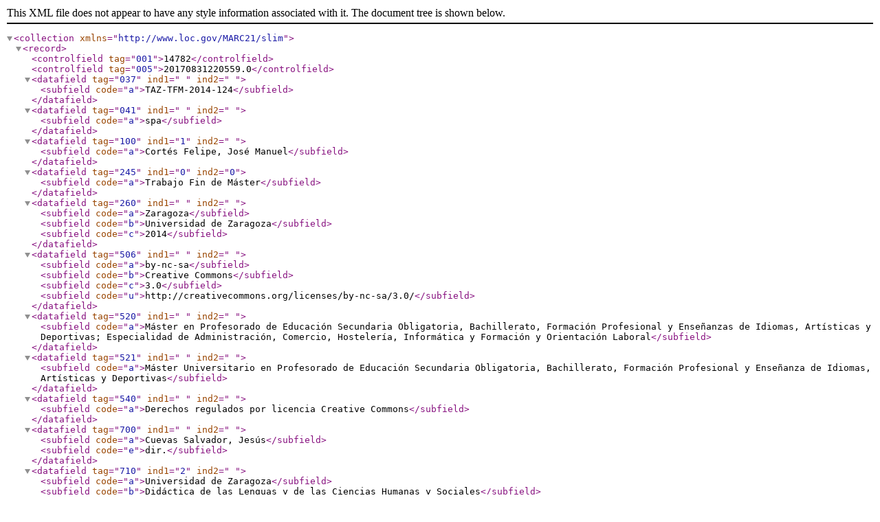

--- FILE ---
content_type: text/xml
request_url: https://zaguan.unizar.es/record/14782/export/xm?ln=fr
body_size: 3924
content:
<?xml version="1.0" encoding="UTF-8"?>
<collection xmlns="http://www.loc.gov/MARC21/slim">
    <record>
        <controlfield tag="001">14782</controlfield>
        <controlfield tag="005">20170831220559.0</controlfield>
        <datafield tag="037" ind1=" " ind2=" ">
            <subfield code="a">TAZ-TFM-2014-124</subfield>
        </datafield>
        <datafield tag="041" ind1=" " ind2=" ">
            <subfield code="a">spa</subfield>
        </datafield>
        <datafield tag="100" ind1="1" ind2=" ">
            <subfield code="a">Cortés Felipe, José Manuel</subfield>
        </datafield>
        <datafield tag="245" ind1="0" ind2="0">
            <subfield code="a">Trabajo Fin de Máster</subfield>
        </datafield>
        <datafield tag="260" ind1=" " ind2=" ">
            <subfield code="a">Zaragoza</subfield>
            <subfield code="b">Universidad de Zaragoza</subfield>
            <subfield code="c">2014</subfield>
        </datafield>
        <datafield tag="506" ind1=" " ind2=" ">
            <subfield code="a">by-nc-sa</subfield>
            <subfield code="b">Creative Commons</subfield>
            <subfield code="c">3.0</subfield>
            <subfield code="u">http://creativecommons.org/licenses/by-nc-sa/3.0/</subfield>
        </datafield>
        <datafield tag="520" ind1=" " ind2=" ">
            <subfield code="a">Máster en Profesorado de Educación Secundaria Obligatoria, Bachillerato, Formación Profesional y Enseñanzas de Idiomas, Artísticas y Deportivas; Especialidad de Administración, Comercio, Hostelería, Informática y Formación y Orientación Laboral</subfield>
        </datafield>
        <datafield tag="521" ind1=" " ind2=" ">
            <subfield code="a">Máster Universitario en Profesorado de Educación Secundaria Obligatoria, Bachillerato, Formación Profesional y Enseñanza de Idiomas, Artísticas y Deportivas</subfield>
        </datafield>
        <datafield tag="540" ind1=" " ind2=" ">
            <subfield code="a">Derechos regulados por licencia Creative Commons</subfield>
        </datafield>
        <datafield tag="700" ind1=" " ind2=" ">
            <subfield code="a">Cuevas Salvador, Jesús</subfield>
            <subfield code="e">dir.</subfield>
        </datafield>
        <datafield tag="710" ind1="2" ind2=" ">
            <subfield code="a">Universidad de Zaragoza</subfield>
            <subfield code="b">Didáctica de las Lenguas y de las Ciencias Humanas y Sociales</subfield>
            <subfield code="c">Didáctica de las Ciencias Sociales</subfield>
        </datafield>
        <datafield tag="856" ind1="0" ind2=" ">
            <subfield code="f">191472@celes.unizar.es</subfield>
        </datafield>
        <datafield tag="856" ind1="4" ind2=" ">
            <subfield code="s">343298</subfield>
            <subfield code="u">http://zaguan.unizar.es/record/14782/files/TAZ-TFM-2014-124.pdf</subfield>
            <subfield code="y">Memoria (spa)</subfield>
        </datafield>
        <datafield tag="856" ind1="4" ind2=" ">
            <subfield code="s">8953980</subfield>
            <subfield code="u">http://zaguan.unizar.es/record/14782/files/TAZ-TFM-2014-124_ANE.pdf</subfield>
            <subfield code="y">Anexos (spa)</subfield>
        </datafield>
        <datafield tag="909" ind1="C" ind2="O">
            <subfield code="o">oai:zaguan.unizar.es:14782</subfield>
            <subfield code="p">driver</subfield>
            <subfield code="p">trabajos-fin-master</subfield>
        </datafield>
        <datafield tag="950" ind1=" " ind2=" ">
            <subfield code="a"></subfield>
        </datafield>
        <datafield tag="980" ind1=" " ind2=" ">
            <subfield code="a">TAZ</subfield>
            <subfield code="b">TFM</subfield>
            <subfield code="c">FEDU</subfield>
        </datafield>
    </record>

    
</collection>